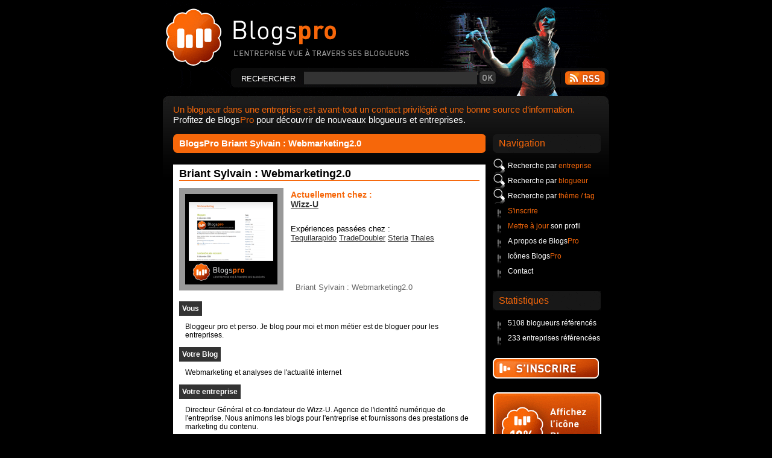

--- FILE ---
content_type: text/html; charset=UTF-8
request_url: https://blogspro.fr/index.php/2006/12/08/20-briant-sylvain-webmarketing20
body_size: 4883
content:
<?xml version="1.0" encoding="UTF-8"?>
<!DOCTYPE html PUBLIC "-//W3C//DTD XHTML 1.0 Strict//EN" "http://www.w3.org/TR/xhtml1/DTD/xhtml1-strict.dtd">
<html xmlns="http://www.w3.org/1999/xhtml" xml:lang="fr"
lang="fr">
<head>
	<meta http-equiv="Content-Type"
	content="text/html; charset=UTF-8" />
	<meta name="MSSmartTagsPreventParsing" content="TRUE" />
	<meta name="verify-v1" content="cmAbTnnuf6SWLtg6PqYsWWyEnPdeTfH2AjtzYHXQ460=" /> 
	
	<link rel="next" href="/index.php/2006/12/10/22-frat-guillaume-guimfr" title="Frat Guillaume : GuiM.fr" />
<link rel="previous" href="/index.php/2006/12/08/19-djelassi-fedra-webnews" title="Djelassi Fedra : WebNews" />
<link rel="section" href="/index.php/Covertec" title="Covertec" />
<link rel="section" href="/index.php/Meetic" title="Meetic" />
<link rel="section" href="/index.php/Zanox" title="Zanox" />
<link rel="section" href="/index.php/Bestofmedia" title="Bestofmedia" />
<link rel="section" href="/index.php/Fullsix" title="FullSIX" />
<link rel="section" href="/index.php/Ogilvy-pr" title="Ogilvy PR" />
<link rel="section" href="/index.php/Brosseadomicilecom" title="Brosseadomicile.com" />
<link rel="section" href="/index.php/Agorad" title="Agorad" />
<link rel="section" href="/index.php/Microsoft" title="Microsoft" />
<link rel="section" href="/index.php/Sqli" title="Sqli" />
<link rel="section" href="/index.php/Carat-interactive" title="Carat Interactive" />
<link rel="section" href="/index.php/Wizz-u" title="Wizz-U" />
<link rel="section" href="/index.php/Mondadori-france" title="Mondadori France" />
<link rel="section" href="/index.php/Scanblog" title="Scanblog" />
<link rel="section" href="/index.php/France-telecom-orange" title="France Télécom - Orange" />
<link rel="section" href="/index.php/O2sources" title="O2Sources" />
<link rel="section" href="/index.php/Onward" title="Onward" />
<link rel="section" href="/index.php/Wefficient" title="Wefficient" />
<link rel="section" href="/index.php/Emob" title="Emob" />
<link rel="section" href="/index.php/Groupe-reflect" title="Groupe Reflect" />
<link rel="section" href="/index.php/Sumhit" title="Sumhit" />
<link rel="section" href="/index.php/Ajcrea" title="AJcréa" />
<link rel="section" href="/index.php/Education-nationale" title="Education Nationale" />
<link rel="section" href="/index.php/Quintess" title="Quintess" />
<link rel="section" href="/index.php/Orenoque-interactif" title="Orénoque interactif" />
<link rel="section" href="/index.php/Bzip-diffusion" title="BZIP Diffusion" />
<link rel="section" href="/index.php/60questions-user-attraction" title="60questions (User Attraction)" />
<link rel="section" href="/index.php/Dassault-systemes" title="Dassault Systemes" />
<link rel="section" href="/index.php/Dsfc" title="DSFC" />
<link rel="section" href="/index.php/Aixia-developpement" title="Aixia Développement" />
<link rel="section" href="/index.php/Webrankexpert" title="WebRankExpert" />
<link rel="section" href="/index.php/Wengo" title="Wengo" />
<link rel="section" href="/index.php/Le-roi-de-la-capote" title="Le Roi de la Capote" />
<link rel="section" href="/index.php/Ed-productions" title="Ed Productions" />
<link rel="section" href="/index.php/Mediavente" title="Mediavente" />
<link rel="section" href="/index.php/Kanopee" title="Kanopée" />
<link rel="section" href="/index.php/Croissanceweb" title="Croissanceweb" />
<link rel="section" href="/index.php/Simagorad" title="Simagorad" />
<link rel="section" href="/index.php/Clan-matos" title="Clan Matos" />
<link rel="section" href="/index.php/Horizon-group" title="Horizon Group" />
<link rel="section" href="/index.php/Netocean-boatiful" title="Netocéan - Boatiful" />
<link rel="section" href="/index.php/Ogilvyinteractive" title="OgilvyInteractive" />
<link rel="section" href="/index.php/Commonethic" title="Commonethic" />
<link rel="section" href="/index.php/Boomerang" title="Boomerang" />
<link rel="section" href="/index.php/Nauconsultants" title="Nauconsultants" />
<link rel="section" href="/index.php/Matelsom" title="Matelsom" />
<link rel="section" href="/index.php/Agence-boomerang" title="Agence Boomerang" />
<link rel="section" href="/index.php/Freelance" title="Freelance" />
<link rel="section" href="/index.php/Coforouest" title="CoforOuest" />
<link rel="section" href="/index.php/Xcess-lab" title="Xcess Lab" />
<link rel="section" href="/index.php/Plusnews" title="PLUSNews" />
<link rel="section" href="/index.php/Access-etoile" title="Access Etoile" />
<link rel="section" href="/index.php/Fusina" title="Fusina" />
<link rel="section" href="/index.php/Dickson-constant" title="Dickson Constant" />
<link rel="section" href="/index.php/Draftfcb" title="DraftFCB" />
<link rel="section" href="/index.php/Cecurity" title="Cecurity" />
<link rel="section" href="/index.php/Publicara" title="Publicara" />
<link rel="section" href="/index.php/Companeo" title="Companeo" />
<link rel="section" href="/index.php/Myfreesport" title="Myfreesport" />
<link rel="section" href="/index.php/Opt-in-power" title="Opt'in Power" />
<link rel="section" href="/index.php/Le-livrophile" title="Le Livrophile" />
<link rel="section" href="/index.php/Motsandco" title="MotsAndCo" />
<link rel="section" href="/index.php/Estara-europe" title="eStara Europe" />
<link rel="section" href="/index.php/Kapeos" title="Kapeos" />
<link rel="section" href="/index.php/Redcats" title="Redcats" />
<link rel="section" href="/index.php/Sport-strategies" title="SPORT Stratégies" />
<link rel="section" href="/index.php/Inoxia" title="Inoxia" />
<link rel="section" href="/index.php/Mccann-erickson-mrm-worldwide" title="McCann Erickson - MRM Worldwide" />
<link rel="section" href="/index.php/Crea-network" title="Crea Network" />
<link rel="section" href="/index.php/Tbwa-interactive" title="TBWA \ INTERACTIVE" />
<link rel="section" href="/index.php/Da-code" title="Da Code" />
<link rel="section" href="/index.php/Singapour" title="Singapour" />
<link rel="section" href="/index.php/Les-editions-du-consommateur" title="Les Editions du Consommateur" />
<link rel="section" href="/index.php/Sidlee" title="Sidlee" />
<link rel="section" href="/index.php/Hautes-pyrenees-tourisme-environnement" title="Hautes-Pyrénées Tourisme Environnement" />
<link rel="section" href="/index.php/Le-grand-livre-du-mois" title="Le Grand Livre du Mois" />
<link rel="section" href="/index.php/Nurun" title="Nurun" />
<link rel="section" href="/index.php/Territoires-publics" title="Territoires Publics" />
<link rel="section" href="/index.php/Genesys-conferencing" title="Genesys Conferencing" />
<link rel="section" href="/index.php/Devolia" title="Devolia" />
<link rel="section" href="/index.php/W-cie" title="W &amp; Cie" />
<link rel="section" href="/index.php/Tac-tic-media" title="Tac Tic Média" />
<link rel="section" href="/index.php/Vlan-communcation" title="Vlan Communcation" />
<link rel="section" href="/index.php/Zikicom" title="Ziki.com" />
<link rel="section" href="/index.php/Heaven" title="Heaven" />
<link rel="archive" href="/index.php/2007/04" title="avril 2007" />
<link rel="archive" href="/index.php/2007/03" title="mars 2007" />
<link rel="archive" href="/index.php/2007/02" title="février 2007" />
<link rel="archive" href="/index.php/2007/01" title="janvier 2007" />
<link rel="archive" href="/index.php/2006/12" title="décembre 2006" />
<link rel="archive" href="/index.php/2006/11" title="novembre 2006" />
	<link rel="alternate" type="application/rss+xml" title="RSS" href="http://feeds.feedburner.com/Blogspro" />
	<link rel="alternate" type="application/atom+xml" title="Atom" href="/atom.php" />
	<meta name="DC.title" content="BlogsPro" />
	<title> Briant Sylvain : Webmarketing2.0 - BlogsPro</title>
<link rel="stylesheet" type="text/css" href="/themes/default/style.css" media="screen" />
<link rel="stylesheet" type="text/css" href="http://www.blogspro.fr/niftyCorners.css" />
<script type="text/javascript" src="http://www.blogspro.fr/js/corner.js"></script>
<script type="text/javascript">
<!--
window.onload=function(){
if(!NiftyCheck())
return;
Rounded("div.post","all","#000000","#fff","smooth");

}
//-->
</script>
<script src="http://www.google-analytics.com/urchin.js" type="text/javascript">
</script>
<script type="text/javascript">
_uacct = "UA-74136-14";
urchinTracker();
</script>
<!--
<rdf:RDF xmlns:rdf="http://www.w3.org/1999/02/22-rdf-syntax-ns#"
  xmlns:dc="http://purl.org/dc/elements/1.1/"
  xmlns:trackback="http://madskills.com/public/xml/rss/module/trackback/">
<rdf:Description
  rdf:about="http://blogspro.fr/index.php/2006/12/08/20-briant-sylvain-webmarketing20"
  dc:identifier="http://blogspro.fr/index.php/2006/12/08/20-briant-sylvain-webmarketing20"
  dc:title="Briant Sylvain : Webmarketing2.0"
  trackback:ping="http://blogspro.fr/tb.php?id=20" />
</rdf:RDF>
-->
</head>

<body>
<div id="global">
<div id="header">
<a href="http://www.blogspro.fr/index.php"><img src="/img/logo-blogspro.gif" alt="BlogPro - Accueil" id="logo" /></a>
<a href="http://feeds.feedburner.com/Blogspro"><img src="/img/logo-rss.gif" alt="RSS" id="rss" /></a>
	<div id="search">
		<form action="/index.php/" method="get">	
			<label for="q">Rechercher</label>
			<p class="field"><input name="q" id="q" type="text" size="25"
			value="" accesskey="4" />
			<input type="image"  src="/img/bouton-ok.gif" class="submit" value="ok" />
			</p>
		</form>
	</div>
	
	</div>
<div id="content">
<p>Un blogueur dans une entreprise est avant-tout un contact privil&eacute;gi&eacute; et une bonne source d&rsquo;information. <br />
<span class="blc">Profitez de Blogs</span>Pro<span class="blc"> pour d&eacute;couvrir de nouveaux blogueurs et entreprises.</span></p>
<div id="main">
<h1>BlogsPro Briant Sylvain : Webmarketing2.0</h1>


		
<div class="post">
	<h2 id="p20" class="post-title">Briant Sylvain : Webmarketing2.0</h2>

	<h3 class="now">Actuellement chez : <br />
<a href="/index.php/Wizz-u">Wizz-U</a></h3>
	<h3 class="before">Exp&eacute;riences pass&eacute;es chez :<br />
	<span> </span> <a href="/index.php/Tequilarapido">Tequilarapido</a><span> </span> <a href="/index.php/Tradedoubler">TradeDoubler</a><span> </span> <a href="/index.php/Steria">Steria</a><span> </span> <a href="/index.php/Thales">Thales</a></h3>
<div class="article">
		<div class="chapo"></div><a href="http://www.sylvainbriant.com/"><img src="/images/site-sbriant.gif" alt="Sylvain Briant" /></a>
<h4><a href="http://www.sylvainbriant.com/">Briant Sylvain : Webmarketing2.0</a></h4>
<br class="cleaner"/>
<h5>Vous</h5>
<p>Bloggeur pro et perso. Je blog pour moi et mon métier est de bloguer pour les entreprises.</p>
<h5>Votre Blog</h5>
<p>Webmarketing et analyses de l'actualité internet</p>
<h5>Votre entreprise</h5>
<p>Directeur Général et co-fondateur de Wizz-U. Agence de l'identité numérique de l'entreprise. Nous animons les blogs pour l'entreprise et fournissons des prestations de marketing du contenu.</p><h5>Th&egrave;mes abord&eacute;s sur le blog de Briant Sylvain : Webmarketing2.0</h5>
		<p class="tags"><a href="/index.php/tag/animation" rel="tag">Animation</a>, <a href="/index.php/tag/blog" rel="tag">Blog</a>, <a href="/index.php/tag/identite" rel="tag">Identité</a>, <a href="/index.php/tag/numerique" rel="tag">Numérique</a>, <a href="/index.php/tag/web-marketing" rel="tag">Web Marketing</a></p>
<br class="cleaner"/>
</div>
</div>


	
<ul id="level_tag" name="level_tag"><li class="level-1"><a href="/index.php/tag/20">2.0</a> </li><li class="level-1"><a href="/index.php/tag/a-la-une">A la Une</a> </li><li class="level-2"><a href="/index.php/tag/accessibilite">Accessibilité</a> </li><li class="level-1"><a href="/index.php/tag/accessibliite">Accessibliité</a> </li><li class="level-2"><a href="/index.php/tag/actualite">Actualité</a> </li><li class="level-1"><a href="/index.php/tag/advertising">Advertising</a> </li><li class="level-1"><a href="/index.php/tag/affiliation">Affiliation</a> </li><li class="level-1"><a href="/index.php/tag/agence">Agence</a> </li><li class="level-1"><a href="/index.php/tag/agence-web">Agence web</a> </li><li class="level-1"><a href="/index.php/tag/ajax">AJAX</a> </li><li class="level-1"><a href="/index.php/tag/annuaire">Annuaire</a> </li><li class="level-1"><a href="/index.php/tag/antilles">Antilles</a> </li><li class="level-1"><a href="/index.php/tag/art">Art</a> </li><li class="level-4"><a href="/index.php/tag/blog">Blog</a> </li><li class="level-2"><a href="/index.php/tag/blogs">Blogs</a> </li><li class="level-6"><a href="/index.php/tag/buzz">Buzz</a> </li><li class="level-1"><a href="/index.php/tag/cinema">Cinéma</a> </li><li class="level-1"><a href="/index.php/tag/communautes">Communautés</a> </li><li class="level-7"><a href="/index.php/tag/communication">Communication</a> </li><li class="level-1"><a href="/index.php/tag/communication-buzz-et-viral">Communication Buzz et Viral</a> </li><li class="level-1"><a href="/index.php/tag/conception">Conception</a> </li><li class="level-1"><a href="/index.php/tag/connaissance">Connaissance</a> </li><li class="level-1"><a href="/index.php/tag/conseil">Conseil</a> </li><li class="level-1"><a href="/index.php/tag/consultants">Consultants</a> </li><li class="level-2"><a href="/index.php/tag/creation">Création</a> </li><li class="level-1"><a href="/index.php/tag/culture">Culture</a> </li><li class="level-2"><a href="/index.php/tag/design">Design</a> </li><li class="level-1"><a href="/index.php/tag/design-interactif">Design Interactif</a> </li><li class="level-1"><a href="/index.php/tag/divertissement">Divertissement</a> </li><li class="level-1"><a href="/index.php/tag/developpement-durable">Développement Durable</a> </li><li class="level-4"><a href="/index.php/tag/e-commerce">E-commerce</a> </li><li class="level-1"><a href="/index.php/tag/e-learning">e-learning</a> </li><li class="level-1"><a href="/index.php/tag/e-marketing">E-Marketing</a> </li><li class="level-1"><a href="/index.php/tag/entrepreneur">Entrepreneur</a> </li><li class="level-1"><a href="/index.php/tag/entrepreunariat">Entrepreunariat</a> </li><li class="level-1"><a href="/index.php/tag/environnement">Environnement</a> </li><li class="level-3"><a href="/index.php/tag/ergonomie">Ergonomie</a> </li><li class="level-1"><a href="/index.php/tag/esthetique">Esthétique</a> </li><li class="level-1"><a href="/index.php/tag/experience-utilisateur">Expérience utilisateur</a> </li><li class="level-1"><a href="/index.php/tag/fidelisation">Fidélisation</a> </li><li class="level-1"><a href="/index.php/tag/fooding">Fooding</a> </li><li class="level-1"><a href="/index.php/tag/formateur">Formateur</a> </li><li class="level-3"><a href="/index.php/tag/formation">Formation</a> </li><li class="level-1"><a href="/index.php/tag/geek">Geek</a> </li><li class="level-1"><a href="/index.php/tag/google">Google</a> </li><li class="level-1"><a href="/index.php/tag/graphisme">Graphisme</a> </li><li class="level-2"><a href="/index.php/tag/innovation">Innovation</a> </li><li class="level-5"><a href="/index.php/tag/internet">Internet</a> </li><li class="level-1"><a href="/index.php/tag/lecture">Lecture</a> </li><li class="level-1"><a href="/index.php/tag/litterature">Littérature</a> </li><li class="level-8"><a href="/index.php/tag/marketing">Marketing</a> </li><li class="level-1"><a href="/index.php/tag/marketing-mobile">Marketing Mobile</a> </li><li class="level-2"><a href="/index.php/tag/marketing-online">Marketing Online</a> </li><li class="level-2"><a href="/index.php/tag/media">Media</a> </li><li class="level-1"><a href="/index.php/tag/multimedia">Multimédia</a> </li><li class="level-2"><a href="/index.php/tag/musique">Musique</a> </li><li class="level-1"><a href="/index.php/tag/media">Média</a> </li><li class="level-1"><a href="/index.php/tag/medias">Médias</a> </li><li class="level-1"><a href="/index.php/tag/nouveaux-produits">Nouveaux produits</a> </li><li class="level-1"><a href="/index.php/tag/open-source">Open Source</a> </li><li class="level-1"><a href="/index.php/tag/parachutisme">Parachutisme</a> </li><li class="level-1"><a href="/index.php/tag/performance">Performance</a> </li><li class="level-1"><a href="/index.php/tag/perso">Perso</a> </li><li class="level-1"><a href="/index.php/tag/personnel">Personnel</a> </li><li class="level-1"><a href="/index.php/tag/photo">Photo</a> </li><li class="level-1"><a href="/index.php/tag/photographie">Photographie</a> </li><li class="level-1"><a href="/index.php/tag/php">PHP</a> </li><li class="level-1"><a href="/index.php/tag/podcasting">Podcasting</a> </li><li class="level-1"><a href="/index.php/tag/politique">Politique</a> </li><li class="level-1"><a href="/index.php/tag/portage-salarial">Portage Salarial</a> </li><li class="level-1"><a href="/index.php/tag/positionnement">Positionnement</a> </li><li class="level-1"><a href="/index.php/tag/presse">Presse</a> </li><li class="level-1"><a href="/index.php/tag/pro">Pro</a> </li><li class="level-5"><a href="/index.php/tag/publicite">Publicité</a> </li><li class="level-1"><a href="/index.php/tag/qualite">Qualité</a> </li><li class="level-1"><a href="/index.php/tag/roi">ROI</a> </li><li class="level-1"><a href="/index.php/tag/rp">RP</a> </li><li class="level-1"><a href="/index.php/tag/redaction-web">Rédaction web</a> </li><li class="level-5"><a href="/index.php/tag/referencement">Référencement</a> </li><li class="level-1"><a href="/index.php/tag/sante">Santé</a> </li><li class="level-1"><a href="/index.php/tag/sciences">Sciences</a> </li><li class="level-2"><a href="/index.php/tag/sem">SEM</a> </li><li class="level-2"><a href="/index.php/tag/seo">SEO</a> </li><li class="level-1"><a href="/index.php/tag/service">Service</a> </li><li class="level-1"><a href="/index.php/tag/sport">Sport</a> </li><li class="level-3"><a href="/index.php/tag/strategie">Stratégie</a> </li><li class="level-1"><a href="/index.php/tag/street">Street</a> </li><li class="level-1"><a href="/index.php/tag/technos">Technos</a> </li><li class="level-1"><a href="/index.php/tag/tendance">Tendance</a> </li><li class="level-1"><a href="/index.php/tag/tests-utilisateurs">Tests utilisateurs</a> </li><li class="level-1"><a href="/index.php/tag/tourisme">Tourisme</a> </li><li class="level-1"><a href="/index.php/tag/utilisabilite">Utilisabilité</a> </li><li class="level-2"><a href="/index.php/tag/veille">Veille</a> </li><li class="level-1"><a href="/index.php/tag/videos">vidéos</a> </li><li class="level-1"><a href="/index.php/tag/vin">Vin</a> </li><li class="level-1"><a href="/index.php/tag/vins">Vins</a> </li><li class="level-1"><a href="/index.php/tag/viral">Viral</a> </li><li class="level-6"><a href="/index.php/tag/web">Web</a> </li><li class="level-7"><a href="/index.php/tag/web-marketing">Web Marketing</a> </li><li class="level-10"><a href="/index.php/tag/web20">Web2.0</a> </li></ul><br />

</div>
<div id="column">
<dl>
<dt>Navigation</dt>
<dd class="rech"><a href="/recherche-entreprises.php">Recherche par <span>entreprise</span></a></dd>
<dd class="rech"><a href="/recherche-blogueurs.php">Recherche par <span>blogueur</span></a></dd>

<dd class="rech"><a href="#level_tag">Recherche par <span>th&egrave;me / tag</span></a></dd> 

<dd><a href="/inscription-blogspro.php"><span>S'inscrire</span></a></dd>
<dd><a href="/contact.php"><span>Mettre &agrave; jour</span> son profil</a></dd>
<dd><a href="/blogspro.php">A propos de Blogs<span>Pro</span></a></dd>
<dd><a href="/icones-blogspro.php">Ic&ocirc;nes Blogs<span>Pro</span></a></dd>
<dd><a href="/contact.php">Contact</a></dd>
</dl>

<dl>
<dt>Statistiques</dt>
<dd>5108 blogueurs r&eacute;f&eacute;renc&eacute;s</dd><dd>233 entreprises r&eacute;f&eacute;renc&eacute;es</dd>
</dl>
<a href="/inscription-blogspro.php"><img src="/img/bouton-s-inscrire.gif" alt="S'inscrire" /></a><br /><br />
<a href="/icones-blogspro.php"><img src="/img/icone-blogspro.gif" alt="Afficher l'ic&ocirc;ne BlogsPro sur votre site" /></a><br /><br />




</div>
<br class="cleaner"/>
</div>
<div id="footer"><p>Responsable du site : <a href="http://www.lavieenrosedejulio.com/pro">Julien LEMARCHAND</a> (<a href="http://www.saveur-biere.com">pompes a biere</a>) -  <a href="/contact.php">Contact</a> - <a href="/mentions-legales.php">Mentions L&eacute;gales</a> - <a href="http://www.jaimeladeco.com/index.html">d&eacute;coration</a></p></div>
</div>

</body>

</html>


--- FILE ---
content_type: text/css
request_url: https://blogspro.fr/themes/default/style.css
body_size: 1736
content:
*{
margin: 0;
padding: 0;
font-family:Arial, Helvetica, sans-serif
}
body{
background-color:#000;
}
img{
border:0;
}
.cleaner {
clear:both;
height:0px;
font-size:0px;
border:none;
margin:0; padding:0;
background:transparent;
}	
h1{
color: #FFFFFF;
font-size:15px;
padding: 7px 10px 0 10px;
background:transparent url(/img/bg-h1.gif) no-repeat top left;
height: 44px;
margin: 0;
}
h2{
color: #000000;
font-size:18px;
padding: 5px 10px 0 0px;
border-bottom:1px solid #f6670a;
margin: 0 10px;
}
h2 a{
color: #f6670a;
text-decoration:none;
}
h2 a:hover{
color: #000;
}
h3{
color: #000000;
font-size:14px;
padding: 5px 10px 0 0px;
margin: 0 10px;
width: 290px;
}
h3 a{
color: #333333
}
h5{
color: #ffffff;
background-color:#333333;
padding: 5px;
display:inline;
font-size:12px;
}
h6{
color: #ffffff;
background-color:#333333;
padding: 5px;
display:inline;
font-size:12px;
margin: 0 0 20px 17px;
}
p.ordre_alpha{
text-align:center;
width: 450px;
}
p.ordre_alpha a{
color: #f6670a;
text-decoration:none;
font-size:12px;
margin: 10px 0 0 0;
border: 1px solid #CCCCCC;
padding: 1px;
text-transform:uppercase;
}
p.ordre_alpha a:hover{
color: #fff;
border: 1px solid #CCCCCC;
background-color:#000000;
}


#column dl{
margin: 0 0 20px 0;
}
#column dt{
color: #f6670a;
background:transparent url(/img/bg-dt.gif) no-repeat top left;
height: 34px;
padding: 7px 0 0 10px;
font-size:16px;
}
#column dd{
color: #ffffff;
font-size:12px;
line-height: 25px;
padding: 0 0 0 25px;
background:transparent url(/img/icone-fleche.gif) no-repeat top left;
}
#column dd.rech{
background:transparent url(/img/icone-loupe.gif) no-repeat top left;
}
#column dd span{
color: #f6670a;
}
#column dd a{
color: #ffffff;
font-size:12px;
text-decoration:none;
}


#main .post dl{
margin: 0 0 20px 0;
}
#main .post dt{
color: #fff;
padding: 3px 10px;
width: 50px;
margin: 0 0 10px 17px;
font-size:14px;
background-color:#f6670a;
text-transform:uppercase;
font-weight:bold;
}
#main .post dd{
color: #333333;
font-size:12px;
padding: 0 0 0 25px;

}
#main .post dd a{
color: #333333;
font-size:12px;
text-decoration:none;
}


#global {
position:absolute;
left: 50%;
width: 740px;
margin-left: -370px; /* moiti� de la largeur */
}
#header {
background:#000000 url(/img/header.gif) no-repeat top left;
width: 740px;
height: 173px;
}
body#search_ent #header{
background:#000000 url(/img/header-entreprises.gif) no-repeat top left;
}
body#search_blog #header{
background:#000000 url(/img/header-blogeurs.gif) no-repeat top left;
}
#logo{
position:absolute;
top: 10px;
}
#rss{
position:absolute;
top: 118px;
left: 667px;
}
#content {
background:#000000 url(/img/bg-content.gif) repeat-x top left;
padding: 0 0 0 17px;
}
#content p {
color:#f6670a;
font-size:15px;
padding: 0 0 5px 0;
margin: 0 0 10px 0;
}
#footer p{
color: #666666;
font-size:10px;
padding: 5px 0 5px 0px;
margin: 15px 0 10px 17px;
width: 518px;
border-top: 1px solid #262626;
}
#footer p a{
color: #666666;
text-decoration:none;
}
#footer p a:hover{
color: #f6670a;
text-decoration:underline;
}
#main{
width: 518px;float:left;
}
#column{
float:left;
width: 180px;
margin: 0 0 0 12px;
}
/* SEARCH */
#search{
position:absolute;
top: 114px;
left:130px;
color:#FFF;
}
#search label{
text-transform:uppercase;
font-size:13px;
margin: 0px 10px 0 0;
}
#search p{
display:inline;
}
#search input{
background-color:#333;
border: 0;
color: #f8670a;
font-size:18px;
}
#search input.submit{
position:relative;
top: 4px;
}

/* Post Content */
.post{
margin-bottom: 10px;
background-color:#FFFFFF;
}
#content #main .post p{
padding: 15px 10px 5px 10px;
}
.now{
color: #f6670a;
position: relative;
left: 185px;
top: 10px;
}
h3.before{
color: #000000;
font-size:13px;
font-weight:normal;
position: relative;
left: 185px;
top: 30px;
}
.article{
padding: 0px 10px 5px 10px;
margin: -60px 0 0 0;
}
.article img{
border: 10px solid #999999;
float: left;
margin: 0 20px 0 0;
}
span.blc
{
color: #fff;
}
.article h4 a{
color: #666666;
font-size:13px;
font-weight:normal;
padding: 157px 0 0 0;
display:block;
text-decoration: none;
}
#content .article p{
padding: 5px 0;
color: #000000;
font-size:12px;
}
#content .article ul{
margin: 0 0 10px 20px;
color: #000000;
font-size:12px;
}
#content .article ul li{
list-style:square;
padding: 0;
color: #000000;
font-size:12px;
}

span.orange
{
color: #f6670a;
}
span.blc
{
color: #fff;
}
#content p {
color:#f6670a;
font-size:15px;
padding: 0 0 5px 0;
margin: 0 0 10px 0;
}

#content p a{
color:#f6670a;
}

p#txt_intro{
color: #000;
font-size:12px;
margin: 10px 17px 10px 17px;
padding: 0 0 0 0;
}
#content p.txt{
color: #000;
font-size:12px;
margin: 10px 17px 10px 17px;
padding: 0 0 0 0;
}

#content span#mess_ok{
color: #f6670a;
font-weight:bold;
text-align:left;
display:block;
font-size:15px;
margin: 10px 17px 10px 17px;
padding: 5px;
}
#content ol li{
color: #f6670a;
font-size:12px;
margin: 5px 0px 0 40px;
}

.tags a
{
color: #f6670a;
text-decoration:none;
}
/* ------FORMULAIRES--------------------*/
#formulaire {
	padding: 0 0 10px 20px;
	}
#formulaire p{
	padding: 0;
	margin: 0;
	color:#000;
	font-size:12px;
		}
#formulaire a{
	color:#fff
	}
#formulaire a:hover{
	color:#fff
	}
form{
border: 0 none;
text-align: left;
}
fieldset{
border: 0 none;
text-align: left;
background-color: #F0F0F0;
margin: 0 20px 10px 0;
border: 1px solid #CCCCCC;
}
legend{
display:none;
}
#formulaire label
{
color:#000;
text-align: right;
float:left;
margin: 2px 0 3px 0;
padding: 0 10px 0 10px;
width: 35%;
}

#formulaire label.large
{
color:#000;
text-align: right;
float:left;
margin: 2px 0 3px 0;
padding: 0 10px 0 10px;
width: 90%;
text-align:right;
}

#formulaire input, #formulaire textarea
{
width:200px;
background-color:#333;
border: 0;
color: #f8670a;
font-size:13px;
}
textarea.pastille_code
{
background-color:#333;
border: 0;
color: #f8670a;
font-size:13px;
margin: 0 0 0 20px;
}
label span{
font-style:italic;
font-size:10px;
}
#formulaire select
{
width:200px;
background-color:#333;
border: 0;
color: #f8670a;
font-size:13px;
text-transform: capitalize;
}
.contenu_page{
margin: 0 0 0 17px;
}

#formulaire input.bouton
{
border: 1px solid #000;
background-color: #f6670a;
color:#fff;
font-size:12px;
width: auto;
float:right;
padding: 2px 10px;
margin: 0px 160px 10px 0;}
#formulaire input.bouton_radio
{
text-align:left;
border: 1px solid #000;
background-color: #f6670a;
width: 15px;
float:none;
}
		
		
.pagenav {
}	
		
p.pagenav a {
	color: #fff;
	padding:3px;
	text-decoration: none;
	font-size:13px;
	border: 1px solid #333333;
	background-color: #333333;
}

p.pagenav a:hover {
	background-color: #333333;
	color:white;
}

p.pagenav strong {
	color: white;
	padding:3px;
	font-size:13px;
	font-weight: normal;
border: 1px solid #333333;
	}
ul#level_tag{
list-style:none;
text-align:center;
margin:0 auto;
padding: 10px 0;
	}
ul#level_tag li{
text-align:center;
margin:0 auto;
float:left;
display:inline;
	}
ul#level_tag li a{
color:#666666;
text-decoration:none;
padding: 0 5px;
display:block;
text-align:center;
	}
	
	
.level-1 {
font-size:11px;
	}
.level-2 {
font-size:12px;
	}
.level-3 {
font-size:13px;
	}
.level-4 {
font-size:14px;
	}
.level-5 {
font-size:15px;
	}

		